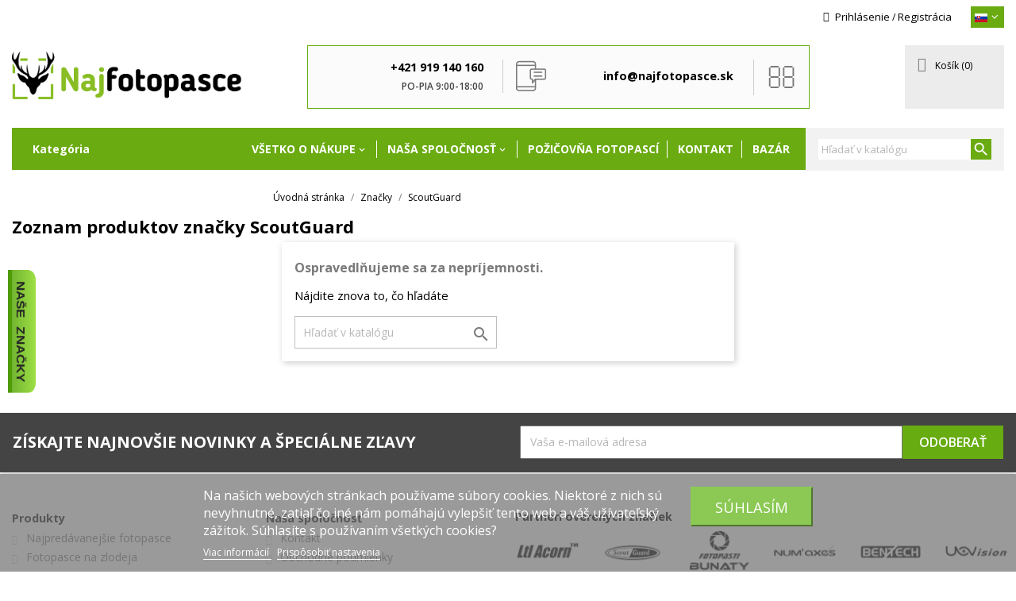

--- FILE ---
content_type: text/html; charset=utf-8
request_url: https://www.najfotopasce.sk/manufacturer/scoutguard
body_size: 16087
content:
<!doctype html>
<html lang="sk">

  <head>
    
      
  <meta charset="utf-8">


  <meta http-equiv="x-ua-compatible" content="ie=edge">



  <title>ScoutGuard - Fotopasce - na zver a ochranu majetku</title>
  <meta name="description" content="">
  <meta name="keywords" content="">
	<meta name="author" content="Fotopasce - na zver a ochranu majetku"/>
    <meta name="robots" content="index,follow"/>
      
        



  <meta name="viewport" content="width=device-width, initial-scale=1">



  <link rel="icon" type="image/vnd.microsoft.icon" href="https://www.najfotopasce.sk/img/favicon.ico?1637578400">
  <link rel="shortcut icon" type="image/x-icon" href="https://www.najfotopasce.sk/img/favicon.ico?1637578400">



    <link rel="stylesheet" href="https://www.najfotopasce.sk/themes/pp-obojky/assets/cache/theme-eb41cc133.css" type="text/css" media="all">




  

  <script type="text/javascript">
        var ETS_ABANCART_CAMPAIGNS = false;
        var ETS_ABANCART_CLOSE_TITLE = "Zavrie\u0165";
        var ETS_ABANCART_COOKIE_CAMPAIGNS = [];
        var ETS_ABANCART_COPIED_MESSAGE = "Copied";
        var ETS_ABANCART_HAS_BROWSER = false;
        var ETS_ABANCART_LINK_AJAX = "https:\/\/www.najfotopasce.sk\/module\/ets_abandonedcart\/request";
        var ETS_ABANCART_LINK_SHOPPING_CART = "https:\/\/www.najfotopasce.sk\/my-shopping-carts";
        var ETS_AC_LINK_SUBMIT_LEAD_FORM = "https:\/\/www.najfotopasce.sk\/lead\/";
        var ajax_link = "https:\/\/www.najfotopasce.sk\/module\/addiserv\/ajax";
        var btGapTag = {"tagContent":{"tracking_type":{"label":"tracking_type","value":"other"},"coupon_name":{"label":"coupon","value":"no_coupon"}},"bAddToCartTrigger":"0","btnAddToCart":".add-to-cart","elementCategoryProduct":"li.product-miniature","elementRemoveCart":"a.remove-from-cart","elementShipping":"input[type=radio]","elementPayment":".ps-shown-by-js","elementlogin":"button#submit-login","elementsignup":"div.no-account","elementWishCat":"","elementWishProd":"","gaId":"G-NNH90N8ETH","gaEnable":"1","bEnableUa":false,"sUAcode":"","ajaxUrl":"https:\/\/www.najfotopasce.sk\/module\/ganalyticspro\/ajax","token":"b780cc6363effeab55f5814764342ed1","bRefund":false,"bPartialRefund":false,"bUseConsent":"1","bConsentHtmlElement":"#lgcookieslaw_accept","iConsentConsentLvl":0};
        var dm_hash = "3GU8JRP1F";
        var dm_mode = 0;
        var lgcookieslaw_block = false;
        var lgcookieslaw_cookie_name = "__lglaw";
        var lgcookieslaw_position = "2";
        var lgcookieslaw_reload = false;
        var lgcookieslaw_session_time = "31536000";
        var pm_crosssellingoncart = false;
        var prestashop = {"cart":{"products":[],"totals":{"total":{"type":"total","label":"Celkom","amount":0,"value":"0,00\u00a0\u20ac"},"total_including_tax":{"type":"total","label":"Celkom (vr. DPH)","amount":0,"value":"0,00\u00a0\u20ac"},"total_excluding_tax":{"type":"total","label":"Celkom (bez DPH)","amount":0,"value":"0,00\u00a0\u20ac"}},"subtotals":{"products":{"type":"products","label":"Medzis\u00fa\u010det","amount":0,"value":"0,00\u00a0\u20ac"},"discounts":null,"shipping":{"type":"shipping","label":"Doru\u010denie","amount":0,"value":""},"tax":null},"products_count":0,"summary_string":"Po\u010det polo\u017eiek: 0","vouchers":{"allowed":1,"added":[]},"discounts":[],"minimalPurchase":0,"minimalPurchaseRequired":""},"currency":{"name":"Euro","iso_code":"EUR","iso_code_num":"978","sign":"\u20ac"},"customer":{"lastname":null,"firstname":null,"email":null,"birthday":null,"newsletter":null,"newsletter_date_add":null,"optin":null,"website":null,"company":null,"siret":null,"ape":null,"is_logged":false,"gender":{"type":null,"name":null},"addresses":[]},"language":{"name":"Slovak","iso_code":"sk","locale":"sk-SK","language_code":"sk-sk","is_rtl":"0","date_format_lite":"Y-m-d","date_format_full":"Y-m-d H:i:s","id":2},"page":{"title":"","canonical":null,"meta":{"title":"ScoutGuard","description":"","keywords":"","robots":"index"},"page_name":"manufacturer","body_classes":{"lang-sk":true,"lang-rtl":false,"country-SK":true,"currency-EUR":true,"layout-full-width":true,"page-manufacturer":true,"tax-display-enabled":true},"admin_notifications":[]},"shop":{"name":"Fotopasce - na zver a ochranu majetku","logo":"https:\/\/www.najfotopasce.sk\/img\/najfotopasce-logo-1637578400.jpg","stores_icon":"https:\/\/www.najfotopasce.sk\/img\/logo_stores.png","favicon":"https:\/\/www.najfotopasce.sk\/img\/favicon.ico"},"urls":{"base_url":"https:\/\/www.najfotopasce.sk\/","current_url":"https:\/\/www.najfotopasce.sk\/manufacturer\/scoutguard","shop_domain_url":"https:\/\/www.najfotopasce.sk","img_ps_url":"https:\/\/www.najfotopasce.sk\/img\/","img_cat_url":"https:\/\/www.najfotopasce.sk\/img\/c\/","img_lang_url":"https:\/\/www.najfotopasce.sk\/img\/l\/","img_prod_url":"https:\/\/www.najfotopasce.sk\/img\/p\/","img_manu_url":"https:\/\/www.najfotopasce.sk\/img\/m\/","img_sup_url":"https:\/\/www.najfotopasce.sk\/img\/su\/","img_ship_url":"https:\/\/www.najfotopasce.sk\/img\/s\/","img_store_url":"https:\/\/www.najfotopasce.sk\/img\/st\/","img_col_url":"https:\/\/www.najfotopasce.sk\/img\/co\/","img_url":"https:\/\/www.najfotopasce.sk\/themes\/pp-obojky\/assets\/img\/","css_url":"https:\/\/www.najfotopasce.sk\/themes\/pp-obojky\/assets\/css\/","js_url":"https:\/\/www.najfotopasce.sk\/themes\/pp-obojky\/assets\/js\/","pic_url":"https:\/\/www.najfotopasce.sk\/upload\/","pages":{"address":"https:\/\/www.najfotopasce.sk\/adresa","addresses":"https:\/\/www.najfotopasce.sk\/adresy","authentication":"https:\/\/www.najfotopasce.sk\/login","cart":"https:\/\/www.najfotopasce.sk\/kosik","category":"https:\/\/www.najfotopasce.sk\/index.php?controller=category","cms":"https:\/\/www.najfotopasce.sk\/index.php?controller=cms","contact":"https:\/\/www.najfotopasce.sk\/index.php?controller=contact","discount":"https:\/\/www.najfotopasce.sk\/zlava","guest_tracking":"https:\/\/www.najfotopasce.sk\/sledovanie","history":"https:\/\/www.najfotopasce.sk\/historia-objednavok","identity":"https:\/\/www.najfotopasce.sk\/identita","index":"https:\/\/www.najfotopasce.sk\/","my_account":"https:\/\/www.najfotopasce.sk\/moj-ucet","order_confirmation":"https:\/\/www.najfotopasce.sk\/potvrdenie-objednavky","order_detail":"https:\/\/www.najfotopasce.sk\/index.php?controller=order-detail","order_follow":"https:\/\/www.najfotopasce.sk\/sledovanie-objednavky","order":"https:\/\/www.najfotopasce.sk\/objednavka","order_return":"https:\/\/www.najfotopasce.sk\/index.php?controller=order-return","order_slip":"https:\/\/www.najfotopasce.sk\/chyba-objednavky","pagenotfound":"https:\/\/www.najfotopasce.sk\/index.php?controller=pagenotfound","password":"https:\/\/www.najfotopasce.sk\/zabudnute-heslo","pdf_invoice":"https:\/\/www.najfotopasce.sk\/index.php?controller=pdf-invoice","pdf_order_return":"https:\/\/www.najfotopasce.sk\/index.php?controller=pdf-order-return","pdf_order_slip":"https:\/\/www.najfotopasce.sk\/index.php?controller=pdf-order-slip","prices_drop":"https:\/\/www.najfotopasce.sk\/v-zlave","product":"https:\/\/www.najfotopasce.sk\/index.php?controller=product","search":"https:\/\/www.najfotopasce.sk\/hladat","sitemap":"https:\/\/www.najfotopasce.sk\/sitemap","stores":"https:\/\/www.najfotopasce.sk\/obchody","supplier":"https:\/\/www.najfotopasce.sk\/dodavatelia","register":"https:\/\/www.najfotopasce.sk\/login?create_account=1","order_login":"https:\/\/www.najfotopasce.sk\/objednavka?login=1"},"alternative_langs":[],"theme_assets":"\/themes\/pp-obojky\/assets\/","actions":{"logout":"https:\/\/www.najfotopasce.sk\/?mylogout=88853bd9164ff07d0dbf1371513f37e4"},"no_picture_image":{"bySize":{"small_default":{"url":"https:\/\/www.najfotopasce.sk\/img\/p\/sk-default-small_default.jpg","width":98,"height":98},"cart_default":{"url":"https:\/\/www.najfotopasce.sk\/img\/p\/sk-default-cart_default.jpg","width":125,"height":125},"home_default":{"url":"https:\/\/www.najfotopasce.sk\/img\/p\/sk-default-home_default.jpg","width":250,"height":250},"medium_default":{"url":"https:\/\/www.najfotopasce.sk\/img\/p\/sk-default-medium_default.jpg","width":452,"height":452},"large_default":{"url":"https:\/\/www.najfotopasce.sk\/img\/p\/sk-default-large_default.jpg","width":800,"height":800}},"small":{"url":"https:\/\/www.najfotopasce.sk\/img\/p\/sk-default-small_default.jpg","width":98,"height":98},"medium":{"url":"https:\/\/www.najfotopasce.sk\/img\/p\/sk-default-home_default.jpg","width":250,"height":250},"large":{"url":"https:\/\/www.najfotopasce.sk\/img\/p\/sk-default-large_default.jpg","width":800,"height":800},"legend":""}},"configuration":{"display_taxes_label":true,"display_prices_tax_incl":true,"is_catalog":false,"show_prices":true,"opt_in":{"partner":false},"quantity_discount":{"type":"price","label":"Jednotkov\u00e1 cena"},"voucher_enabled":1,"return_enabled":0},"field_required":[],"breadcrumb":{"links":[{"title":"\u00davodn\u00e1 str\u00e1nka","url":"https:\/\/www.najfotopasce.sk\/"},{"title":"Zna\u010dky","url":"https:\/\/www.najfotopasce.sk\/vyrobcovia"},{"title":"ScoutGuard","url":"https:\/\/www.najfotopasce.sk\/manufacturer\/scoutguard"}],"count":3},"link":{"protocol_link":"https:\/\/","protocol_content":"https:\/\/"},"time":1763831350,"static_token":"b780cc6363effeab55f5814764342ed1","token":"be9d1e2d9ca91611dd9455b62ccf1e47","debug":false,"modules":{"cp_hreflang":null}};
        var psemailsubscription_subscription = "https:\/\/www.najfotopasce.sk\/module\/ps_emailsubscription\/subscription";
        var psr_icon_color = "#F19D76";
      </script>


                <script type="application/ld+json">[{"@context":"http:\/\/schema.org","@type":"WebSite","name":"NajFotopasce.sk \u00ae","url":"https:\/\/www.najfotopasce.sk","potentialAction":{"@type":"SearchAction","target":"https:\/\/www.najfotopasce.sk\/hladat?controller=search&orderby=position&orderway=desc&search_query={search_term_string}","query-input":"required name=search_term_string"}},{"@context":"http:\/\/schema.org","@type":"Organization","url":"https:\/\/www.najfotopasce.sk","contactPoint":[{"@type":"ContactPoint","telephone":"+421 919 140 160","contactType":"customer service"}]}]</script>




  
<script type="text/javascript">
    const ETS_AC_TRANS = {};
    ETS_AC_TRANS.captchv2_invalid = "Please verify captcha";
</script>
<script>
window.dataLayer = window.dataLayer || [];

function gtag() {
	dataLayer.push(arguments);
}

gtag("consent", "default", {
	ad_storage: "denied",
	analytics_storage: "denied",
	ad_user_data: "denied",
	ad_personalization: "denied",
});
</script>

	<script async src="https://www.googletagmanager.com/gtag/js?id=G-NNH90N8ETH"></script>
<script type="text/javascript">
    
        var hi_adb_front_controller_url = 'https://www.najfotopasce.sk/module/hiaddtocartbutton/ajax';
    
</script><script type="text/javascript">
	    window.dataLayer = window.dataLayer || [];
	    <!-- Google Tag Manager -->
    
    (function(w,d,s,l,i){w[l]=w[l]||[];w[l].push({'gtm.start':
            new Date().getTime(),event:'gtm.js'});var f=d.getElementsByTagName(s)[0],
        j=d.createElement(s),dl=l!='dataLayer'?'&l='+l:'';j.async=true;j.src=
        '//www.googletagmanager.com/gtm.js?id='+i+dl;f.parentNode.insertBefore(j,f);
    })(window,document,'script','dataLayer','GTM-NWFBKWK');
    <!-- End Google Tag Manager -->
</script>
<?php
/**
 * NOTICE OF LICENSE
 *
 * Smartsupp live chat - official plugin. Smartsupp is free live chat with visitor recording. 
 * The plugin enables you to create a free account or sign in with existing one. Pre-integrated 
 * customer info with WooCommerce (you will see names and emails of signed in webshop visitors).
 * Optional API for advanced chat box modifications.
 *
 * You must not modify, adapt or create derivative works of this source code
 *
 *  @author    Smartsupp
 *  @copyright 2021 Smartsupp.com
 *  @license   GPL-2.0+
**/ 
?>

<script type="text/javascript">
            var _smartsupp = _smartsupp || {};
            _smartsupp.key = '4f748bca8df395cfdc3d2cb0a7805460ac9511e4';
_smartsupp.cookieDomain = '.www.najfotopasce.sk';
_smartsupp.sitePlatform = 'Prestashop 1.7.7.8';
window.smartsupp||(function(d) {
                var s,c,o=smartsupp=function(){ o._.push(arguments)};o._=[];
                s=d.getElementsByTagName('script')[0];c=d.createElement('script');
                c.type='text/javascript';c.charset='utf-8';c.async=true;
                c.src='//www.smartsuppchat.com/loader.js';s.parentNode.insertBefore(c,s);
            })(document);
            </script><script type="text/javascript"></script>




<!-- misc CODE start -->
<!-- misc CODE konec-->    
  </head>

  <body id="manufacturer" class="lang-sk country-sk currency-eur layout-full-width page-manufacturer tax-display-enabled">
    

    
      <!-- Google Tag Manager -->
<noscript><iframe src="//www.googletagmanager.com/ns.html?id=GTM-NWFBKWK"
				  height="0" width="0" style="display:none;visibility:hidden"></iframe></noscript>
<!-- End Google Tag Manager -->

    

    <main>
      
              

      <header id="header">
        
          
  <div class="header-banner">
    
  </div>



  <nav class="header-nav">
    <div class="container">
      <div class="row">
        <div class="hidden-sm-down">
          <div class="col-md-5 col-xs-12">
            
          </div>
          <div class="col-md-7 right-nav">
              <div id="_desktop_user_info">
  <div class="user-info">
          <a
        href="https://www.najfotopasce.sk/moj-ucet"
        title="Prihlásiť sa do Vášho zákazníckeho účtu"
        rel="nofollow"
      >
                <i class="fa fa-user-o"></i>
        <span class="hidden-sm-down">Prihlásenie</span>
      </a>
      <span class="hidden-sm-down"> / </span>
        <a href="https://www.najfotopasce.sk/login?create_account=1">
          <span class="hidden-sm-down">Registrácia</span>
        </a>
      </div>
</div>
<div id="_desktop_language_selector">
    <div class="language-selector dropdown js-dropdown">
      <button data-toggle="dropdown" class="hidden-sm-down btn-unstyle" aria-haspopup="true" aria-expanded="false" aria-label="{}">
<span class="expand-more">
<img src="https://www.najfotopasce.sk/themes/pp-obojky/assets/img/sk.png" alt="SK" width="16" height="11">
</span> 
</button>

<ul class="dropdown-menu" aria-labelledby="language-selector-label" style="display: none;">

<li class="current">
<a href="https://www.najfotopasce.sk/" class="dropdown-item"><img src="https://www.najfotopasce.sk/themes/pp-obojky/assets/img/sk.png" alt="SK" width="16" height="11">SK</a>
</li>
<li class="current">
<a href="https://www.nejfotopasti.cz/" class="dropdown-item"><img src="https://www.najfotopasce.sk/themes/pp-obojky/assets/img/cz.png" alt="CZ" width="16" height="11">CZ</a>
</li>
<li class="current">
<a href="https://www.najfotopulapki.pl/" class="dropdown-item"><img src="https://www.najfotopasce.sk/themes/pp-obojky/assets/img/pl.png" alt="PL" width="16" height="11">PL</a>
</li>
<li class="current">
<a href="https://www.legvadkamerak.hu/" class="dropdown-item"><img src="https://www.najfotopasce.sk/themes/pp-obojky/assets/img/hu.png" alt="HU" width="16" height="11">HU</a>
</li>
<li class="current">
<a href="https://www.camera-vanatoare.ro/" class="dropdown-item"><img src="https://www.najfotopasce.sk/themes/pp-obojky/assets/img/ro.png" alt="RO" width="16" height="11">RO</a>
</li>
<li class="current">
<a href="https://www.topwildkameras.eu/" class="dropdown-item"><img src="https://www.najfotopasce.sk/themes/pp-obojky/assets/img/de.png" alt="DE" width="16" height="11">DE</a>
</li>
<li class="current">
<a href="https://www.lovska-kamera.si/" class="dropdown-item"><img src="https://www.najfotopasce.sk/themes/pp-obojky/assets/img/si.png" alt="SI" width="16" height="11">SI</a>
</li>
<li class="current">
<a href="https://www.lovacka-kamera.hr/" class="dropdown-item"><img src="https://www.najfotopasce.sk/themes/pp-obojky/assets/img/hr.png" alt="HR" width="16" height="11">HR</a>
</li>

</ul>
    </div>
</div>
          </div>
        </div>
        <div class="hidden-md-up text-sm-center mobile">
            <!-- uprava schováno -->
         
          <div class="float-xs-right" id="_mobile_cart"></div>
          <div class="float-xs-right" id="_mobile_user_info"></div>
          <div class="top-logo" id="_mobile_logo"></div>
          <div class="clearfix"></div>
        </div>
      </div>
    </div>
  </nav>



  <div class="header-top">
    <div class="container">
       <div class="row">
        <div class="col-md-3 hidden-sm-down" id="_desktop_logo">
                            <a href="https://www.najfotopasce.sk/">
                  <img class="logo img-responsive" src="https://www.najfotopasce.sk/img/najfotopasce-logo-1637578400.jpg" alt="Fotopasce - na zver a ochranu majetku">
                </a>
                    </div>
        <div class="col-md-9 position-static">
          <div  class="col-md-10"  id="topCintBl" ><!--googleoff: all-->
<div id="block_contact_infosh">
<ul class="col-xs-12 col-sm-5 col-md-5">
<li><a href="tel:+421 919 140 160">+421 919 140 160</a></li>
<li>PO-PIA 9:00-18:00</li>
</ul>
<ul class="col-xs-12 col-sm-7 col-md-7">
<li style="margin-top: 11px;">info@najfotopasce.sk</li>
<li>PO-PIA 9:00-18:00</li>
</ul>
<div class="clearfix"></div>
</div>
<!--googleon: all--></div><div class="col-md-2" id="_desktop_cart">
  <div class="blockcart cart-preview inactive" data-refresh-url="//www.najfotopasce.sk/module/ps_shoppingcart/ajax">
    <div class="header">
                      <i class="fa fa-shopping-basket"></i>
        <span class="hidden-sm-down" title="Pokračovať do pokladne">Košík</span>
        <span class="cart-products-count">(0)</span>
          </div>
  </div>
</div>
<div class="htmlAnywhere">
	
		<div class="hlavniwidget"><input type="checkbox" name="toggle" id="toggle" /> <label for="toggle"></label>
<div class="message"><img src="https://www.najfotopasce.sk/img/cms/loga-3.jpg" width="140" height="546" /></div>
<input type="checkbox" name="togglen" id="togglen" /> <label for="togglen"></label></div> 

	</div>

          <div class="clearfix"></div>
        </div>
        <div class="col-md-12 mobile-custom">
             <!-- uprava menu -->
          <div class="float-xs-left hidden-md-up" id="menu-icon">
              <i class="material-icons">&#xE5D2;</i> <span> MENU </span> 
          </div>
          

<div class="menu js-top-menu position-static hidden-sm-down" id="_desktop_top_menu">
    
          <ul class="top-menu" id="top-menu" data-depth="0">
                    <li class="category" id="category-2">
                          <a
                class="dropdown-item"
                href="https://www.najfotopasce.sk/" data-depth="0"
                              >
                                                                      <span class="float-xs-right hidden-md-up">
                    <span data-target="#top_sub_menu_73950" data-toggle="collapse" class="navbar-toggler collapse-icons">
                      <i class="material-icons add">&#xE313;</i>
                      <i class="material-icons remove">&#xE316;</i>
                    </span>
                  </span>
                                Kategória
              </a>
                            <div  class="popover sub-menu js-sub-menu collapse" id="top_sub_menu_73950">
                
          <ul class="top-menu"  data-depth="1">
                    <li class="category" id="category-23">
                          <a
                class="dropdown-item dropdown-submenu"
                href="https://www.najfotopasce.sk/najpredavanejsie-fotopasce" data-depth="1"
                              >
                                Najpredávanejšie fotopasce
              </a>
                          </li>
                    <li class="category" id="category-24">
                          <a
                class="dropdown-item dropdown-submenu"
                href="https://www.najfotopasce.sk/fotopasce-na-zlodeja" data-depth="1"
                              >
                                Fotopasce na zlodeja
              </a>
                          </li>
                    <li class="category" id="category-25">
                          <a
                class="dropdown-item dropdown-submenu"
                href="https://www.najfotopasce.sk/fotopasce-na-zver" data-depth="1"
                              >
                                Fotopasce na zver
              </a>
                          </li>
                    <li class="category" id="category-26">
                          <a
                class="dropdown-item dropdown-submenu"
                href="https://www.najfotopasce.sk/fotopasce-podla-znacky" data-depth="1"
                              >
                                                                      <span class="float-xs-right hidden-md-up">
                    <span data-target="#top_sub_menu_22260" data-toggle="collapse" class="navbar-toggler collapse-icons">
                      <i class="material-icons add">&#xE313;</i>
                      <i class="material-icons remove">&#xE316;</i>
                    </span>
                  </span>
                                Fotopasce podľa značky
              </a>
                            <div  class="collapse" id="top_sub_menu_22260">
                
          <ul class="top-menu"  data-depth="2">
                    <li class="category" id="category-174">
                          <a
                class="dropdown-item"
                href="https://www.najfotopasce.sk/ltl-acorn" data-depth="2"
                              >
                                Ltl Acorn
              </a>
                          </li>
                    <li class="category" id="category-175">
                          <a
                class="dropdown-item"
                href="https://www.najfotopasce.sk/scoutguard" data-depth="2"
                              >
                                Scoutguard
              </a>
                          </li>
                    <li class="category" id="category-176">
                          <a
                class="dropdown-item"
                href="https://www.najfotopasce.sk/bunaty" data-depth="2"
                              >
                                Bunaty
              </a>
                          </li>
                    <li class="category" id="category-177">
                          <a
                class="dropdown-item"
                href="https://www.najfotopasce.sk/num-axes" data-depth="2"
                              >
                                Num&#039;axes
              </a>
                          </li>
                    <li class="category" id="category-178">
                          <a
                class="dropdown-item"
                href="https://www.najfotopasce.sk/keepguard" data-depth="2"
                              >
                                Keepguard
              </a>
                          </li>
                    <li class="category" id="category-179">
                          <a
                class="dropdown-item"
                href="https://www.najfotopasce.sk/forestcam" data-depth="2"
                              >
                                Forestcam
              </a>
                          </li>
                    <li class="category" id="category-180">
                          <a
                class="dropdown-item"
                href="https://www.najfotopasce.sk/bentech" data-depth="2"
                              >
                                Bentech
              </a>
                          </li>
                    <li class="category" id="category-188">
                          <a
                class="dropdown-item"
                href="https://www.najfotopasce.sk/uovision" data-depth="2"
                              >
                                UOvision
              </a>
                          </li>
                    <li class="category" id="category-193">
                          <a
                class="dropdown-item"
                href="https://www.najfotopasce.sk/foxcam" data-depth="2"
                              >
                                FOXcam
              </a>
                          </li>
              </ul>
    
              </div>
                          </li>
                    <li class="category" id="category-28">
                          <a
                class="dropdown-item dropdown-submenu"
                href="https://www.najfotopasce.sk/fotopasce-podla-vlastnosti" data-depth="1"
                              >
                                                                      <span class="float-xs-right hidden-md-up">
                    <span data-target="#top_sub_menu_98235" data-toggle="collapse" class="navbar-toggler collapse-icons">
                      <i class="material-icons add">&#xE313;</i>
                      <i class="material-icons remove">&#xE316;</i>
                    </span>
                  </span>
                                Fotopasce podľa vlastností
              </a>
                            <div  class="collapse" id="top_sub_menu_98235">
                
          <ul class="top-menu"  data-depth="2">
                    <li class="category" id="category-170">
                          <a
                class="dropdown-item"
                href="https://www.najfotopasce.sk/s-gsm-modulom" data-depth="2"
                              >
                                S GSM modulom
              </a>
                          </li>
                    <li class="category" id="category-171">
                          <a
                class="dropdown-item"
                href="https://www.najfotopasce.sk/bez-gsm-modulu" data-depth="2"
                              >
                                Bez GSM modulu
              </a>
                          </li>
                    <li class="category" id="category-172">
                          <a
                class="dropdown-item"
                href="https://www.najfotopasce.sk/miniaturne-fotopasce" data-depth="2"
                              >
                                Miniatúrne fotopasce
              </a>
                          </li>
                    <li class="category" id="category-173">
                          <a
                class="dropdown-item"
                href="https://www.najfotopasce.sk/s-wifi-modulom" data-depth="2"
                              >
                                S Wifi modulom
              </a>
                          </li>
              </ul>
    
              </div>
                          </li>
                    <li class="category" id="category-35">
                          <a
                class="dropdown-item dropdown-submenu"
                href="https://www.najfotopasce.sk/makety-fotopasci" data-depth="1"
                              >
                                Makety fotopascí
              </a>
                          </li>
                    <li class="category" id="category-138">
                          <a
                class="dropdown-item dropdown-submenu"
                href="https://www.najfotopasce.sk/prislusenstvo" data-depth="1"
                              >
                                                                      <span class="float-xs-right hidden-md-up">
                    <span data-target="#top_sub_menu_71225" data-toggle="collapse" class="navbar-toggler collapse-icons">
                      <i class="material-icons add">&#xE313;</i>
                      <i class="material-icons remove">&#xE316;</i>
                    </span>
                  </span>
                                Príslušenstvo
              </a>
                            <div  class="collapse" id="top_sub_menu_71225">
                
          <ul class="top-menu"  data-depth="2">
                    <li class="category" id="category-181">
                          <a
                class="dropdown-item"
                href="https://www.najfotopasce.sk/kovove-boxy" data-depth="2"
                              >
                                Kovové boxy
              </a>
                          </li>
                    <li class="category" id="category-182">
                          <a
                class="dropdown-item"
                href="https://www.najfotopasce.sk/baterie" data-depth="2"
                              >
                                Batérie
              </a>
                          </li>
                    <li class="category" id="category-183">
                          <a
                class="dropdown-item"
                href="https://www.najfotopasce.sk/pametove-karty" data-depth="2"
                              >
                                Pamäťové karty
              </a>
                          </li>
                    <li class="category" id="category-184">
                          <a
                class="dropdown-item"
                href="https://www.najfotopasce.sk/sim-karty" data-depth="2"
                              >
                                SIM karty
              </a>
                          </li>
                    <li class="category" id="category-185">
                          <a
                class="dropdown-item"
                href="https://www.najfotopasce.sk/zamky" data-depth="2"
                              >
                                Zámky
              </a>
                          </li>
                    <li class="category" id="category-186">
                          <a
                class="dropdown-item"
                href="https://www.najfotopasce.sk/uchyty" data-depth="2"
                              >
                                Úchyty
              </a>
                          </li>
                    <li class="category" id="category-187">
                          <a
                class="dropdown-item"
                href="https://www.najfotopasce.sk/solarne-nabijacky" data-depth="2"
                              >
                                Solárne nabíjačky
              </a>
                          </li>
                    <li class="category" id="category-194">
                          <a
                class="dropdown-item"
                href="https://www.najfotopasce.sk/anteny" data-depth="2"
                              >
                                Antény
              </a>
                          </li>
              </ul>
    
              </div>
                          </li>
                    <li class="category" id="category-139">
                          <a
                class="dropdown-item dropdown-submenu"
                href="https://www.najfotopasce.sk/bazar" data-depth="1"
                              >
                                Bazár
              </a>
                          </li>
                    <li class="category" id="category-198">
                          <a
                class="dropdown-item dropdown-submenu"
                href="https://www.najfotopasce.sk/dalekohlady-a-nocne-videnie" data-depth="1"
                              >
                                Ďalekohľady a nočné videnie
              </a>
                          </li>
                    <li class="category" id="category-189">
                          <a
                class="dropdown-item dropdown-submenu"
                href="https://www.najfotopasce.sk/vycvik-psov" data-depth="1"
                              >
                                                                      <span class="float-xs-right hidden-md-up">
                    <span data-target="#top_sub_menu_90777" data-toggle="collapse" class="navbar-toggler collapse-icons">
                      <i class="material-icons add">&#xE313;</i>
                      <i class="material-icons remove">&#xE316;</i>
                    </span>
                  </span>
                                Výcvik psov
              </a>
                            <div  class="collapse" id="top_sub_menu_90777">
                
          <ul class="top-menu"  data-depth="2">
                    <li class="category" id="category-190">
                          <a
                class="dropdown-item"
                href="https://www.najfotopasce.sk/elektronicke-obojky" data-depth="2"
                              >
                                Elektronické obojky
              </a>
                          </li>
                    <li class="category" id="category-191">
                          <a
                class="dropdown-item"
                href="https://www.najfotopasce.sk/protistekaci-obojky" data-depth="2"
                              >
                                Protištěkací obojky
              </a>
                          </li>
                    <li class="category" id="category-192">
                          <a
                class="dropdown-item"
                href="https://www.najfotopasce.sk/elektronicke-ohradniky" data-depth="2"
                              >
                                Elektronické ohradníky
              </a>
                          </li>
              </ul>
    
              </div>
                          </li>
              </ul>
    
              </div>
                          </li>
                    <li class="cms-category" id="cms-category-4">
                          <a
                class="dropdown-item"
                href="https://www.najfotopasce.sk/content/category/vsetko-o-nakupe" data-depth="0"
                              >
                                                                      <span class="float-xs-right hidden-md-up">
                    <span data-target="#top_sub_menu_85724" data-toggle="collapse" class="navbar-toggler collapse-icons">
                      <i class="material-icons add">&#xE313;</i>
                      <i class="material-icons remove">&#xE316;</i>
                    </span>
                  </span>
                                Všetko o nákupe
              </a>
                            <div  class="popover sub-menu js-sub-menu collapse" id="top_sub_menu_85724">
                
          <ul class="top-menu"  data-depth="1">
                    <li class="cms-page" id="cms-page-7">
                          <a
                class="dropdown-item dropdown-submenu"
                href="https://www.najfotopasce.sk/info/doprava-a-platba" data-depth="1"
                              >
                                Doprava a platba
              </a>
                          </li>
                    <li class="cms-page" id="cms-page-3">
                          <a
                class="dropdown-item dropdown-submenu"
                href="https://www.najfotopasce.sk/info/obchodne-podmienky" data-depth="1"
                              >
                                Obchodné podmienky
              </a>
                          </li>
                    <li class="cms-page" id="cms-page-8">
                          <a
                class="dropdown-item dropdown-submenu"
                href="https://www.najfotopasce.sk/info/caste-otazky" data-depth="1"
                              >
                                Časté otázky
              </a>
                          </li>
              </ul>
    
              </div>
                          </li>
                    <li class="cms-category" id="cms-category-5">
                          <a
                class="dropdown-item"
                href="https://www.najfotopasce.sk/content/category/nasa-spolocnost" data-depth="0"
                              >
                                                                      <span class="float-xs-right hidden-md-up">
                    <span data-target="#top_sub_menu_74393" data-toggle="collapse" class="navbar-toggler collapse-icons">
                      <i class="material-icons add">&#xE313;</i>
                      <i class="material-icons remove">&#xE316;</i>
                    </span>
                  </span>
                                Naša spoločnosť
              </a>
                            <div  class="popover sub-menu js-sub-menu collapse" id="top_sub_menu_74393">
                
          <ul class="top-menu"  data-depth="1">
                    <li class="cms-page" id="cms-page-4">
                          <a
                class="dropdown-item dropdown-submenu"
                href="https://www.najfotopasce.sk/info/o-nas" data-depth="1"
                              >
                                O nás
              </a>
                          </li>
                    <li class="cms-page" id="cms-page-19">
                          <a
                class="dropdown-item dropdown-submenu"
                href="https://www.najfotopasce.sk/info/nas-tim" data-depth="1"
                              >
                                Náš tím
              </a>
                          </li>
              </ul>
    
              </div>
                          </li>
                    <li class="cms-page" id="cms-page-17">
                          <a
                class="dropdown-item"
                href="https://www.najfotopasce.sk/info/pozicovna-fotopasci" data-depth="0"
                              >
                                Požičovňa fotopascí
              </a>
                          </li>
                    <li class="cms-page" id="cms-page-2">
                          <a
                class="dropdown-item"
                href="https://www.najfotopasce.sk/info/kontakt" data-depth="0"
                              >
                                Kontakt
              </a>
                          </li>
                    <li class="category" id="category-139">
                          <a
                class="dropdown-item"
                href="https://www.najfotopasce.sk/bazar" data-depth="0"
                              >
                                Bazár
              </a>
                          </li>
              </ul>
    
    <div class="clearfix"></div>
</div>
<!-- Block search module TOP -->
<div id="search_widget" class="search-widget" data-search-controller-url="//www.najfotopasce.sk/hladat">
	<form method="get" action="//www.najfotopasce.sk/hladat">
		<input type="hidden" name="controller" value="search">
		<input type="text" name="s" value="" placeholder="Hľadať v katalógu" aria-label="Vyhľadávanie">
		<button type="submit">
			<i class="material-icons search">&#xE8B6;</i>
      <span class="hidden-xl-down">Vyhľadávanie</span>
		</button>
	</form>
</div>
<!-- /Block search module TOP -->

          <div class="clearfix"></div>
        </div>
      </div>
      <div id="mobile_top_menu_wrapper" class="row hidden-md-up" style="display:none;">
        <div class="js-top-menu mobile" id="_mobile_top_menu"></div>
        <div class="js-top-menu-bottom">
          <div id="_mobile_currency_selector"></div>
                    <div id="_mobile_contact_link"></div>
        </div>
      </div>
    </div>
  </div>
  

        
      </header>

      
        
<aside id="notifications">
  <div class="container">
    
    
    
      </div>
</aside>
      

      <section id="wrapper">
        
        <div class="container">
          
            <nav data-depth="3" class="breadcrumb hidden-sm-down">
  <ol itemscope itemtype="http://schema.org/BreadcrumbList">
    
              
          <li itemprop="itemListElement" itemscope itemtype="https://schema.org/ListItem">
                          <a itemprop="item" href="https://www.najfotopasce.sk/"><span itemprop="name">Úvodná stránka</span></a>
                        <meta itemprop="position" content="1">
          </li>
        
              
          <li itemprop="itemListElement" itemscope itemtype="https://schema.org/ListItem">
                          <a itemprop="item" href="https://www.najfotopasce.sk/vyrobcovia"><span itemprop="name">Značky</span></a>
                        <meta itemprop="position" content="2">
          </li>
        
              
          <li itemprop="itemListElement" itemscope itemtype="https://schema.org/ListItem">
                          <span itemprop="name">ScoutGuard</span>
                        <meta itemprop="position" content="3">
          </li>
        
          
  </ol>
</nav>
          

          

          
  <div id="content-wrapper">
    
    
  <section id="main">

    
  <h1>Zoznam produktov značky ScoutGuard</h1>
  <div id="manufacturer-short_description"></div>
  <div id="manufacturer-description"></div>


    <section id="products">
              <div id="js-product-list-top"></div>

        <div id="js-product-list">
          <section id="content" class="page-content page-not-found">
  

    <h4>Ospravedlňujeme sa za nepríjemnosti.</h4>
    <p>Nájdite znova to, čo hľadáte</p>

    
      <!-- Block search module TOP -->
<div id="search_widget" class="search-widget" data-search-controller-url="//www.najfotopasce.sk/hladat">
	<form method="get" action="//www.najfotopasce.sk/hladat">
		<input type="hidden" name="controller" value="search">
		<input type="text" name="s" value="" placeholder="Hľadať v katalógu" aria-label="Vyhľadávanie">
		<button type="submit">
			<i class="material-icons search">&#xE8B6;</i>
      <span class="hidden-xl-down">Vyhľadávanie</span>
		</button>
	</form>
</div>
<!-- /Block search module TOP -->

    

    
      
    

  
</section>
        </div>

        <div id="js-product-list-bottom"></div>
          </section>

    

  </section>

    
  </div>


          
        </div>
        
      </section>

      <footer id="footer">
        
          
 <style>
#block_contact_infos h4, #block_various_links_footer h4, #footer #logaHome h4 {
    color: #000 !important;
    background: none !important;
    display: block !important;
    /* font-size: 1rem !important; */
    /* font-weight: bold !important; */
    text-transform: inherit;
    margin-bottom: 1 rem !important;
    padding: 0 !important;
    font-family: 'Open Sans', sans-serif;
    font-size: 0.9rem;
    font-weight: bold;
}

#logaHome {
    margin: -19
px
;
    padding: 1
rem
 0;
}

@media (max-width: 767px){

  #block_contact_infos h4, #block_various_links_footer h4, #footer #logaHome h4 {
    color: #000 !important;
    background: none !important;
    display: block !important;
    /* font-size: 1rem !important; */
    /* font-weight: bold !important; */
    text-transform: inherit;
    margin-bottom: 1 rem !important;
    padding: 5
px
 !important;
    font-family: 'Open Sans', sans-serif;
    font-size: 0.9rem;
    font-weight: bold;
    /* margin-left: 8
px
; */
    text-align: left;
}



}
</style>
<div class="container">
  <div class="row">
    
      <div class="block_newsletter col-lg-8 col-md-12 col-sm-12">
  <div class="row">
    <p id="block-newsletter-label" class="h2 col-md-6 col-xs-12">Získajte najnovšie novinky a špeciálne zľavy</p>
    <div class="col-md-6 col-xs-12">
      <form action="https://www.najfotopasce.sk/#footer" method="post">
        <div class="row">
          <div class="col-xs-12">
            <input
              class="btn btn-primary float-xs-right hidden-xs-down"
              name="submitNewsletter"
              type="submit"
              value="Odoberať"
            >
            <input
              class="btn btn-primary float-xs-right hidden-sm-up"
              name="submitNewsletter"
              type="submit"
              value="OK"
            >
            <div class="input-wrapper">
              <input
                name="email"
                type="email"
                value=""
                placeholder="Vaša e-mailová adresa"
                aria-labelledby="block-newsletter-label"
              >
            </div>
            <input type="hidden" name="action" value="0">
            <div class="clearfix"></div>
          </div>
          <div class="col-xs-12">
                                                          
                        </div>
        </div>
      </form>
    </div>
  </div>
</div>

    
  </div>
</div>
<div class="footer-container">
  <div class="container">
    <div class="row">
      
        <div class="col-md-6 links">
  <div class="row">
      <div class="col-md-6 wrapper">
      <p class="h3 hidden-sm-down">Produkty</p>
            <div class="title clearfix hidden-md-up" data-target="#footer_sub_menu_50373" data-toggle="collapse">
        <span class="h3">Produkty</span>
        <span class="float-xs-right">
          <span class="navbar-toggler collapse-icons">
            <i class="material-icons add">&#xE313;</i>
            <i class="material-icons remove">&#xE316;</i>
          </span>
        </span>
      </div>
      <ul id="footer_sub_menu_50373" class="collapse">
                  <li>
            <a
                id="link-category-24-1"
                class="category-link"
                href="https://www.najfotopasce.sk/fotopasce-na-zlodeja"
                title="Stal sa váš obchod obeťou zlodejov? Potrebujete ochrániť svoj majetok? Chcete mať istotu, že sa k vášmu majetku nikto nedostane a mať o všetkom prehľad vo dne aj v noci? V takom prípade je na mieste zaobstarať si fotopascu.
Fotopasce proti zlodejom sa vyznačujú predovšetkým neviditeľným prisvietením s vlnovou dĺžkou 940 nm, ktorý ľudské oko nie je schopné zachytiť a zlodej tak nemá šancu zariadení nájsť a zničiť - fotopasca nie je vidieť ani pri priamom pohľade alebo v úplnej tme. Niektoré fotopasce disponujú tiež neviditeľným bleskom, ktorý zvyšuje kvalitu vyhotovených fotografií. Samozrejmosťou je ich bezhlučnosť.
Fotopasce pre ochranu vášho majetku môžete nájsť s GSM - fotografie sa vám budú môcť okamžite posielať prostredníctvom MMS do vášho mobilného telefónu alebo emailu, a navyše sa ukladajú na SD kartu v samotnej fotopasce. Potrebujete k tomu iba SIM kartu s dátovým pripojením, ktorú budete môcť dobíjať. Táto možnosť síce stojí peniaze navyše, z dlhodobého hľadiska sa to však rozhodne oplatí, nehľadiac na to, že máte svoj obchod či majetok neustále pod dozorom. Bez GSM máte stále k dispozícii ukladanie na SD kartu. Najlepšie fotopasce majú možnosť Wi-fi siete.

Čo vás ďalej môže u fotopascí zaujímať, je rýchlosť snímania obrazu a pohybové čidlá. Pri výbere dajte pozor: výrobcovia fotopascí sa radi predháňajú v najvyššej rýchlosti snímania, u dobré fotopasce vám ale stačí od 0,5 do 1 sekundy. Najdôležitejšie je, aby fotopasca dokázala zachytiť narušiteľa kvalitne, najlepšie v stredu fotografie. Naproti tomu pohybové čidlá sú u všetkých výrobcov v podstate rovnaká, takmer sa nemôžete pomýliť. Len sa nenechajte oklamať: štandardná dosah je  12 - 16 m . Existujú aj zariadenia s dosahom až 25 m, avšak pozorovaný objekt je na fotografiách zvyčajne zle rozoznateľný. 
Fotopasce na zlodeja využívajú nielen súkromné osoby a podnikatelia, ale aj mnoho miest, obcí, aj Polícia ČR. Je rozhodne dobré dať si pri výbere pozor na veľkosť fotopasce a využívať overené dodávateľov, ktorí vám v prípade potreby môžu poskytnúť potrebný servis.

"
                            >
              Fotopasce na zlodeja
            </a>
          </li>
                  <li>
            <a
                id="link-category-25-1"
                class="category-link"
                href="https://www.najfotopasce.sk/fotopasce-na-zver"
                title="Či už ste skúsený poľovník mapujúci výskyt zveri v prírode, alebo vášnivý milovník prírody, ktorý chce získať tie najkvalitnejšie zábery zveri vo dne aj v noci, existuje veľa druhov a typov fotopascí, ktoré vám s tým pomôžu.
Fotopasce majú široké pole využité naprieč poľovníctvom. Môžete s nimi pozorovať výskyt zveri aj vtáctva, pohyb šeliem, získať informácie o aktuálnom deji vo vami vybranej lesné oblasti, alebo pomocou nich chytiť pytliaka. Ideálna výška pre bezpečné pozorovanie je 1,8 - 2,5 m, fotopasca by mala danú oblasť pozorovať zo šikmého uhla. Tak docielite najlepšej kvality obstarávaných fotografií a videozáznamu.
Pri pozorovaní zveri a prírodných oblastí, je dobré sa zamyslieť aj nad pozorovacím uhlom fotopasce. Najkvalitnejšie fotografie na vzdialenosť  do 15 m zadovážite s uhlom 45°. Veľmi podobne sú na tom aj uhly 50° - 60°, po nich ale kvalita prudko klesá. Široký pozorovací uhol okolo 80° sa hodí ideálne na krátku vzdialenosť  do 2 m. Ak však chcete pozorovať väčšiu plochu, ukáže sa jeho slabina: na väčšie vzdialenosti sú zachytené objekty takmer nerozoznateľné a splývajú.

Dnešná fotopasce už štandardne disponujú prisvietením s vlnovou dĺžkou 940 nm, ktorý je pre ľudské i zvieracie oko nezachytané. Ak ale chcete získať kvalitnejšie zábery, k dispozícii sú zariadenia s osvitom s dĺžkou 850 nm. Fotopasce s touto vlnovou dĺžkou poskytnú lepšie snímky, môžu ale zver stresovať a ľudské oko je schopné osvit zaznamenať. Pri výbere si dajte pozor tiež na rýchlosť spúšte a pohybové čidlá. Pre pozorovanie zveri sa odporúča skôr väčšiu rýchlosť spúšte, s dlhšou dobou je lepšie spojiť väčší pozorovací uhol. Obvyklý dosah pohybových snímačov je naproti tomu u väčšiny fotopascí obdobný, pohybuje sa v rozmedzí 10 - 15 m. Dlhšie dosah je spojený s horšou rozpoznávaním zveri a osôb na zhotovených fotografiách.
Rovnako ako u fotopascí určených pre ochranu majetku, aj zariadenie na pozorovanie zveri majú možnosť GSM - fotografie sa vám tak uloží na SD kartu a zároveň je obdržíte v MMS či na váš email. Túto funkciu ocenia predovšetkým poľovníci, ktorí chcú mať dokonalý prehľad o priebežnom pohybu v danej oblasti, či už sa jedná o zver či nepozvaných hostí a pytliakmi. Bez GSM sa fotografie a videozáznamy ukladajú len na SD kartu.
Pri konečnom výbere odporúčame využiť sortimentu overených dodávateľov, ktorí vám môžu v prípade nutnosti poskytnúť potrebný servis.

"
                            >
              Fotopasce na zver
            </a>
          </li>
                  <li>
            <a
                id="link-category-28-1"
                class="category-link"
                href="https://www.najfotopasce.sk/fotopasce-podla-vlastnosti"
                title="Vlastnosti jednotlivých fotopasce sú to najdôležitejšie, čím by ste sa mali pri ich výbere zaoberať. V niektorých parametroch sa od seba jednotlivé zariadenia výrazne líši, v iných sú si veľmi podobné. Veľa značiek má ohľadom vlastností svoje špecifiká.
Základnou vlastnosťou fotopasce je prítomnosť prísvitu. Väčšina fotopascí disponuje prisvietením s vlnovou dĺžkou 940 nm, ktorý nie je ľudským ani zvieracím okom viditeľný, je teda najvhodnejšie voľbou, ak chcete svoju fotopascu udržať skrytú. Druhou možnosťou je osvit s dĺžkou 850 nm, ktorý preferujú predovšetkým poľovníci a milovníci prírody, ktorí túžia po kvalitnejších záberoch. Tento osvit je pre človeka i zver viditeľný a môže zver stresovať. Ďalšou funkciou niektorých fotopascí, je neviditeľný blesk, ktorý môže tiež zvýšiť kvalitu vyhotovených fotografií, bez toho aby narušiteľa akokoľvek upozornil. Rozdielom je tiež  dosah : osvit 850 nm je účinný do vzdialenosti až 20 m, prísvit 940 nm je ideálny na kratšie vzdialenosti, maximálne 12 m.

Najväčším rozdielom u fotopascí býva prítomnosť GSM modulu, ktorý poskytuje možnosť nechať si zasielať fotografie priamo do mobilného telefónu prostredníctvom MMS alebo na email. Zábery sa zároveň ukladajú na SD kartu. Táto funkcia sa hodí, ak chcete mať strážený priestor neustále pod dohľadom. Bez GSM sa fotografie a videozábery ukladajú len na SD kartu. Nezabudnite, že ku GSM modulu potrebujete SIM kartu s možnosťou dátového prenosu.
Ďalšími parametrami, ktorými sa od seba fotopasce odlišujú, sú pohybové čidlá a snímanie obrazu. Snímanie obrazu je vlastnosťou, v ktorej s výrobcami často predbiehajú a snažia sa o čo najkratšiu dobu, pre bežné použitie kvalitnej fotopasce vám však postačí rozmedzí 0,5 - 1 sekunda. Štandardné dosah pohybových čidiel sa pohybuje v rozmedzí 10 - 16 m, záleží od typu a výrobcu. Objavujú sa aj zariadenie s dosahom až 25 m, ale v takom prípade je pozorovaný objekt na záberoch veľmi zle rozoznateľný.
Zvlášť u vonkajších fotopascí je ďalším parametrom pozorovací uhol. Štandardné pozorovací uhol je 45°, zachytíte s ním všetko potrebné na bežné vzdialenosti. Existujú fotopasce sa širokým pozorovacím uhlom  dosahujúcim 80° - 100°. Tieto fotopasce síce obsiahnu ďaleko väčšiu plochu, avšak za cenu výrazného skreslenia obrazu. Ostré zábery poskytujú do vzdialenosti 2 m.
Posledná vlastnosťou je doba expozície, ktorá určuje kvalitu v noci vyhotovených fotografií, nie však videí. Vy sami ju nemôžete ovplyvniť. Krátka doba expozície umožňuje najostrejšie fotografie, s rastúcou dobou môžu byť zábery rozmazané, ale lepšie nasvietené. Obvykle sa používa doba od 1/4 do 1/125.

"
                            >
              Fotopasce podľa vlastností
            </a>
          </li>
                  <li>
            <a
                id="link-category-26-1"
                class="category-link"
                href="https://www.najfotopasce.sk/fotopasce-podla-znacky"
                title="Na trhu sa objavuje mnoho výrobcov fotopascí s kvalitnými výrobkami. Väčšina z nich má svoje špecifiká a prináša niečo nové. Na našom webe nájdete len fotopasce od preverených výrobcov, na ktoré sa môžete spoľahnúť ako s vysokou úrovňou poskytovaných zariadení, tak sa  servisom v prípade potreby. Veľa značiek už ponúka české menu, ktoré umožňuje jednoduché a intuitívne nastavenie fotopasce.
"
                            >
              Fotopasce podľa značky
            </a>
          </li>
                  <li>
            <a
                id="link-category-23-1"
                class="category-link"
                href="https://www.najfotopasce.sk/najpredavanejsie-fotopasce"
                title="Tu vám ponúkame v súčasnosti najobľúbenejšie a najviac predávané produkty v našom e-shope.
Nájdete tu fotopasce určené pre poľovníctvo, pozorovanie zveri v prírode i zariadenie pre ochranu vášho majetku či obchodu, medzi ktorými si iste vyberiete to pravé pre vás. Pred výberom odporúčame porovnať viac produktov a zoznámiť sa s ich špecifikami. V prípade záujmu vám s voľbou tej správnej fotopasce radi pomôžeme.
"
                            >
              Najpredávanejšie fotopasce
            </a>
          </li>
                  <li>
            <a
                id="link-category-138-1"
                class="category-link"
                href="https://www.najfotopasce.sk/prislusenstvo"
                title="Ku každej fotopasce, ktorú si od nás zakúpite, je možné ďalej zaobstarať doplnkové produkty, ktoré môžu podstatne zvýšiť životnosť a výdrž vašej fotopasce, alebo vám uľahčiť jej používanie. Príslušenstvo je dodávané overenými dodávateľmi, veľmi často priamo výrobcovi samotných fotopascí.
Medzi najvýhodnejšie príslušenstvo patrí kovové skrinky, ktoré môžu vaši fotopasca ochrániť nielen pred poškodením (napríklad zverou), ale predovšetkým tiež pred jej odcudzením. Niektoré skrinky sú vyrobené  priamo na mieru určitým typom alebo značkám fotopascí. 
Ďalším doplnkovým produktom je solárne napájanie a články, ktoré môžu predĺžiť výdrž vašej fotopasce a umožniť jej nabíjanie priamo prostredníctvom solárneho panelu. Tento produkt je vhodný najmä v prípade, že sa cez deň zariadenie vyskytuje na priamom slnečnom svetle, skvele sa teda hodí pre vonkajšie fotopasce na zver. Výkon solárneho napájania sa pohybuje okolo 1500 - 3000 mAh.

Vhodným doplnkom, predovšetkým pre vonkajšie fotopasce, je zámok, ktorý bráni odcudzenie vášho zariadenia. Kábel zámku je z odolného kovu(zvyčajne oceľ), zvládne aj prípadnú nepriazeň počasia ako je dážď.
Príslušenstvom špeciálne pre vonkajšie fotopasce je potom polohovacie zariadenie s vrutom, ktoré vám umožnia jednoduchú inštaláciu a nastavenie pozície vášho zariadenia. Skrutky sa naskrutkuje na požadovaný strom a bezpečne tak fotopasca uchytí, môže byť tým pádom v ideálnej polohe pre pozorovanie zveri i narušiteľa bez zbytočného látkového popruhu.

"
                            >
              Príslušenstvo
            </a>
          </li>
              </ul>
    </div>
      <div class="col-md-6 wrapper">
      <p class="h3 hidden-sm-down">Naša spoločnosť</p>
            <div class="title clearfix hidden-md-up" data-target="#footer_sub_menu_82131" data-toggle="collapse">
        <span class="h3">Naša spoločnosť</span>
        <span class="float-xs-right">
          <span class="navbar-toggler collapse-icons">
            <i class="material-icons add">&#xE313;</i>
            <i class="material-icons remove">&#xE316;</i>
          </span>
        </span>
      </div>
      <ul id="footer_sub_menu_82131" class="collapse">
                  <li>
            <a
                id="link-cms-page-2-2"
                class="cms-page-link"
                href="https://www.najfotopasce.sk/info/kontakt"
                title="Kontaktné informácie"
                            >
              Kontakt
            </a>
          </li>
                  <li>
            <a
                id="link-cms-page-3-2"
                class="cms-page-link"
                href="https://www.najfotopasce.sk/info/obchodne-podmienky"
                title=""
                            >
              Obchodné podmienky
            </a>
          </li>
                  <li>
            <a
                id="link-cms-page-4-2"
                class="cms-page-link"
                href="https://www.najfotopasce.sk/info/o-nas"
                title=""
                            >
              O nás
            </a>
          </li>
                  <li>
            <a
                id="link-cms-page-17-2"
                class="cms-page-link"
                href="https://www.najfotopasce.sk/info/pozicovna-fotopasci"
                title="Uvažujete o kúpe fotopasce, ale radi by ste si ju najprv vyskúšali v praxi? Potom sme pre Vás pripravili požičovňu fotopascí."
                            >
              Požičovňa fotopascí
            </a>
          </li>
                  <li>
            <a
                id="link-cms-page-7-2"
                class="cms-page-link"
                href="https://www.najfotopasce.sk/info/doprava-a-platba"
                title=""
                            >
              Doprava a platba
            </a>
          </li>
                  <li>
            <a
                id="link-static-page-sitemap-2"
                class="cms-page-link"
                href="https://www.najfotopasce.sk/sitemap"
                title="Mapa siete"
                            >
              Mapa siete
            </a>
          </li>
              </ul>
    </div>
    </div>
</div>
<div  class="col-md-6 links" ><div id="logaHome" class="clearfix">
<h4 class="title_block clearfix"><b style="font-size: 0.9rem; margin-left: 13px;">Partneri overených značiek</b></h4>
<ul>
<li class="col-xs-4 col-sm-2 col-md-2">
<p><img src="https://www.najfotopasce.sk/img/cms/logo01.jpg" width="159" height="108" /></p>
</li>
<li class="col-xs-4 col-sm-2 col-md-2">
<p><img src="https://www.najfotopasce.sk/img/cms/logo02.jpg" width="159" height="108" /></p>
</li>
<li class="col-xs-4 col-sm-2 col-md-2">
<p><img src="https://www.najfotopasce.sk/img/cms/logo03.jpg" width="159" height="108" /></p>
</li>
<li class="col-xs-4 col-sm-2 col-md-2">
<p><img src="https://www.najfotopasce.sk/img/cms/logo04.jpg" width="159" height="108" /></p>
</li>
<li class="col-xs-4 col-sm-2 col-md-2">
<p><img src="https://www.najfotopasce.sk/img/cms/logo05.jpg" width="159" height="108" /></p>
</li>
<li class="col-xs-4 col-sm-2 col-md-2">
<p><img src="https://www.najfotopasce.sk/img/cms/logo06.jpg" width="159" height="108" /></p>
</li>
</ul>
</div></div><div id="lgcookieslaw_banner" class="lgcookieslaw-banner">
    <div class="container">
        <div class="lgcookieslaw-message">
            <p>Na našich webových stránkach používame súbory cookies. Niektoré z nich sú nevyhnutné, zatiaľ čo iné nám pomáhajú vylepšiť tento web a váš užívateľský zážitok. Súhlasíte s používaním všetkých cookies?</p> 
            <div class="lgcookieslaw-link-container">
                <a id="lgcookieslaw_info" class="lgcookieslaw-info lgcookieslaw-link-button"  target="_blank"  href="https://www.najfotopasce.sk/info/cookies" >
                    Viac informácií
                </a>

                <a id="lgcookieslaw_customize_cookies" class="lgcookieslaw-customize-cookies lgcookieslaw-link-button" onclick="customizeCookies()">
                    Prispôsobiť nastavenia
                </a>
            </div>
        </div>
        <div class="lgcookieslaw-button-container">
            
            <button id="lgcookieslaw_accept" class="lgcookieslaw-btn lgcookieslaw-accept lggoogleanalytics-accept" onclick="closeinfo(true, 1)">Súhlasím</button>
        </div>
    </div>
</div>

<div id="lgcookieslaw_modal" class="lgcookieslaw-modal">
    <div class="lgcookieslaw-modal-body">
        <h2>Podrobné nastavenie cookies</h2>

                                    <div class="lgcookieslaw-section">
                    <div class="lgcookieslaw-section-name">
                        Funkčné cookies <small>(povinné)</small>                    </div>
                    <div class="lgcookieslaw-section-checkbox">
                        <label class="lgcookieslaw-switch">
                            <div class="lgcookieslaw-slider-option-left">Nie</div>
                            <input type="checkbox" id="lgcookieslaw_purpose_enabled_1" class="lgcookieslaw-purpose-enabled" data-id-lgcookieslaw-purpose="1" checked="checked" disabled="disabled">
                            <span class="lgcookieslaw-slider lgcookieslaw-slider-checked"></span>
                            <div class="lgcookieslaw-slider-option-right">Áno</div>
                        </label>
                    </div>
                    <div class="lgcookieslaw-section-description">
                        <div class="lgcookieslaw-section-description-button card-header collapsed" data-toggle="collapse" href="#multi_collapse_lgwhatsapp_purpose_1" role="button" aria-expanded="false" aria-controls="multi_collapse_lgwhatsapp_purpose_1">
                            <a class="card-title">Viac informácií</a>
                        </div>
                        <div class="lgcookieslaw-section-description-content collapse multi-collapse" id="multi_collapse_lgwhatsapp_purpose_1">
                            <p><span class="VIiyi" lang="sk" xml:lang="sk"><span class="JLqJ4b ChMk0b"><span>Nutné cookies pomáhajú, aby bola webová stránka použiteľná tak, že umožní základné funkcie ako navigácia stránky a prístup k zabezpečeným sekciám webovej stránky.</span></span> <span class="JLqJ4b ChMk0b"><span>Webová stránka nemôže správne fungovať bez týchto cookies.</span></span></span></p>                         </div>
                    </div>
                </div>
                            <div class="lgcookieslaw-section">
                    <div class="lgcookieslaw-section-name">
                        Analytické cookies                    </div>
                    <div class="lgcookieslaw-section-checkbox">
                        <label class="lgcookieslaw-switch">
                            <div class="lgcookieslaw-slider-option-left">Nie</div>
                            <input type="checkbox" id="lgcookieslaw_purpose_enabled_2" class="lgcookieslaw-purpose-enabled" data-id-lgcookieslaw-purpose="2" checked="checked">
                            <span class="lgcookieslaw-slider lgcookieslaw-slider-checked"></span>
                            <div class="lgcookieslaw-slider-option-right">Áno</div>
                        </label>
                    </div>
                    <div class="lgcookieslaw-section-description">
                        <div class="lgcookieslaw-section-description-button card-header collapsed" data-toggle="collapse" href="#multi_collapse_lgwhatsapp_purpose_2" role="button" aria-expanded="false" aria-controls="multi_collapse_lgwhatsapp_purpose_2">
                            <a class="card-title">Viac informácií</a>
                        </div>
                        <div class="lgcookieslaw-section-description-content collapse multi-collapse" id="multi_collapse_lgwhatsapp_purpose_2">
                            <p><span class="VIiyi" lang="sk" xml:lang="sk"><span class="JLqJ4b ChMk0b"><span>Štatistické cookies pomáhajú majiteľom webových stránok, aby porozumeli, ako návštevníci používajú webové stránky.</span></span> <span class="JLqJ4b ChMk0b"><span>Sú zbierané anonymne a pomáhajú zlepšovať webové stránky.</span></span></span></p>                         </div>
                    </div>
                </div>
                            <div class="lgcookieslaw-section">
                    <div class="lgcookieslaw-section-name">
                        Marketingové cookies                    </div>
                    <div class="lgcookieslaw-section-checkbox">
                        <label class="lgcookieslaw-switch">
                            <div class="lgcookieslaw-slider-option-left">Nie</div>
                            <input type="checkbox" id="lgcookieslaw_purpose_enabled_3" class="lgcookieslaw-purpose-enabled lgcookieslaw-analytics-purpose" data-id-lgcookieslaw-purpose="3" checked="checked">
                            <span class="lgcookieslaw-slider lgcookieslaw-slider-checked"></span>
                            <div class="lgcookieslaw-slider-option-right">Áno</div>
                        </label>
                    </div>
                    <div class="lgcookieslaw-section-description">
                        <div class="lgcookieslaw-section-description-button card-header collapsed" data-toggle="collapse" href="#multi_collapse_lgwhatsapp_purpose_3" role="button" aria-expanded="false" aria-controls="multi_collapse_lgwhatsapp_purpose_3">
                            <a class="card-title">Viac informácií</a>
                        </div>
                        <div class="lgcookieslaw-section-description-content collapse multi-collapse" id="multi_collapse_lgwhatsapp_purpose_3">
                            <p><span class="VIiyi" lang="sk" xml:lang="sk"><span class="JLqJ4b ChMk0b"><span>Marketingové cookies sú používané na sledovanie návštevníkov na webových stránkach a dáta sú využívané podľa našich reklamných partnerov.</span></span> <span class="JLqJ4b ChMk0b"><span>Tieto spoločnosti môžu využívať údaje na ponúkanie relevantnej a personalizovanej reklamy.</span></span> <span class="JLqJ4b ChMk0b"><span>Pre tento typ reklám využívame nižšie uvedené služby, v rámci ktorých dochádza k segmentácii používateľov na základe spoločných rysov.</span></span> <span class="JLqJ4b ChMk0b"><span>Tieto údaje nie je možné spájať s konkrétnou osobou.</span></span></span></p>                         </div>
                    </div>
                </div>
                            <div class="lgcookieslaw-section">
                    <div class="lgcookieslaw-section-name">
                        Preferenčné cookies                    </div>
                    <div class="lgcookieslaw-section-checkbox">
                        <label class="lgcookieslaw-switch">
                            <div class="lgcookieslaw-slider-option-left">Nie</div>
                            <input type="checkbox" id="lgcookieslaw_purpose_enabled_4" class="lgcookieslaw-purpose-enabled" data-id-lgcookieslaw-purpose="4" checked="checked">
                            <span class="lgcookieslaw-slider lgcookieslaw-slider-checked"></span>
                            <div class="lgcookieslaw-slider-option-right">Áno</div>
                        </label>
                    </div>
                    <div class="lgcookieslaw-section-description">
                        <div class="lgcookieslaw-section-description-button card-header collapsed" data-toggle="collapse" href="#multi_collapse_lgwhatsapp_purpose_4" role="button" aria-expanded="false" aria-controls="multi_collapse_lgwhatsapp_purpose_4">
                            <a class="card-title">Viac informácií</a>
                        </div>
                        <div class="lgcookieslaw-section-description-content collapse multi-collapse" id="multi_collapse_lgwhatsapp_purpose_4">
                            <p><span class="VIiyi" lang="sk" xml:lang="sk"><span class="JLqJ4b ChMk0b"><span>Preferenčné cookies umožňujú, aby si webová stránka zapamätala informácie, ktoré menia, ako sa webová stránka správa alebo ako vyzerá.</span></span> <span class="JLqJ4b ChMk0b"><span>Je to napríklad preferovaný jazyk alebo región, kde sa nachádzate.</span></span></span></p>                         </div>
                    </div>
                </div>
                            <div class="lgcookieslaw-section">
                    <div class="lgcookieslaw-section-name">
                        Ostatné cookies                    </div>
                    <div class="lgcookieslaw-section-checkbox">
                        <label class="lgcookieslaw-switch">
                            <div class="lgcookieslaw-slider-option-left">Nie</div>
                            <input type="checkbox" id="lgcookieslaw_purpose_enabled_5" class="lgcookieslaw-purpose-enabled" data-id-lgcookieslaw-purpose="5" checked="checked">
                            <span class="lgcookieslaw-slider lgcookieslaw-slider-checked"></span>
                            <div class="lgcookieslaw-slider-option-right">Áno</div>
                        </label>
                    </div>
                    <div class="lgcookieslaw-section-description">
                        <div class="lgcookieslaw-section-description-button card-header collapsed" data-toggle="collapse" href="#multi_collapse_lgwhatsapp_purpose_5" role="button" aria-expanded="false" aria-controls="multi_collapse_lgwhatsapp_purpose_5">
                            <a class="card-title">Viac informácií</a>
                        </div>
                        <div class="lgcookieslaw-section-description-content collapse multi-collapse" id="multi_collapse_lgwhatsapp_purpose_5">
                            <p><span class="VIiyi" lang="sk" xml:lang="sk"><span class="JLqJ4b ChMk0b"><span>Ide o súbory cookie bez jasného účelu alebo súbory, ktoré stále klasifikujeme.</span></span></span></p>                         </div>
                    </div>
                </div>
                        </div>
    <div class="lgcookieslaw-modal-footer">
        <div class="lgcookieslaw-modal-footer-left">
            <button id="lgcookieslaw_cancel" class="btn lgcookieslaw-cancel"> > Späť</button>
        </div>
        <div class="lgcookieslaw-modal-footer-right">
            
            <button id="lgcookieslaw_save" class="btn lgcookieslaw-save lggoogleanalytics-accept" onclick="closeinfo(true, 2)">Povoliť vybrané</button>
            <button id="lgcookieslaw_accept_all" class="btn lgcookieslaw-accept-all lggoogleanalytics-accept" onclick="closeinfo(true, 1)">Povoliť všetko</button>
        </div>
    </div>
</div>

<div class="lgcookieslaw-overlay"></div>

	<div id="_desktop_language_selector">
    <div class="language-selector dropdown js-dropdown">
      <button data-toggle="dropdown" class="hidden-sm-down btn-unstyle" aria-haspopup="true" aria-expanded="false" aria-label="{}">
<span class="expand-more">
<img src="https://www.najfotopasce.sk/themes/pp-obojky/assets/img/sk.png" alt="SK" width="16" height="11">
</span> 
</button>

<ul class="dropdown-menu" aria-labelledby="language-selector-label" style="display: none;">

<li class="current">
<a href="https://www.najfotopasce.sk/" class="dropdown-item"><img src="https://www.najfotopasce.sk/themes/pp-obojky/assets/img/sk.png" alt="SK" width="16" height="11">SK</a>
</li>
<li class="current">
<a href="https://www.nejfotopasti.cz/" class="dropdown-item"><img src="https://www.najfotopasce.sk/themes/pp-obojky/assets/img/cz.png" alt="CZ" width="16" height="11">CZ</a>
</li>
<li class="current">
<a href="https://www.najfotopulapki.pl/" class="dropdown-item"><img src="https://www.najfotopasce.sk/themes/pp-obojky/assets/img/pl.png" alt="PL" width="16" height="11">PL</a>
</li>
<li class="current">
<a href="https://www.legvadkamerak.hu/" class="dropdown-item"><img src="https://www.najfotopasce.sk/themes/pp-obojky/assets/img/hu.png" alt="HU" width="16" height="11">HU</a>
</li>
<li class="current">
<a href="https://www.camera-vanatoare.ro/" class="dropdown-item"><img src="https://www.najfotopasce.sk/themes/pp-obojky/assets/img/ro.png" alt="RO" width="16" height="11">RO</a>
</li>
<li class="current">
<a href="https://www.topwildkameras.eu/" class="dropdown-item"><img src="https://www.najfotopasce.sk/themes/pp-obojky/assets/img/de.png" alt="DE" width="16" height="11">DE</a>
</li>
<li class="current">
<a href="https://www.lovska-kamera.si/" class="dropdown-item"><img src="https://www.najfotopasce.sk/themes/pp-obojky/assets/img/si.png" alt="SI" width="16" height="11">SI</a>
</li>
<li class="current">
<a href="https://www.lovacka-kamera.hr/" class="dropdown-item"><img src="https://www.najfotopasce.sk/themes/pp-obojky/assets/img/hr.png" alt="HR" width="16" height="11">HR</a>
</li>

</ul>
    </div>
</div>
      
    </div>
    <div class="row">
      
        
      
    </div>
    
    <div class="row">
      <div id="develBl">
        <p class="text-sm-left col-md-6">
                    
            © 2025
            <a href="https://www.najfotopasce.sk/">
              Fotopasce - na zver a ochranu majetku
            </a>          
        </p>
      <div id="iconBl" class="text-sm-right col-md-6">
      <div id="paiement_logo_block_left" class="paiement_logo_block">
<div id="karty">
<img alt="Vefified by VISA" src="https://www.najfotopasce.sk/img/visa.png" title="Vefified by VISA" width="67" height="30" />
<img alt="MasterCard SecureCode" src="https://www.najfotopasce.sk/img/master.png" title="MasterCard SecureCode" width="67" height="25" />
</div>
<a href="https://www.facebook.com/nejfotopasti.cz" title="Facebook"> <img src="https://www.najfotopasce.sk/img/facebook.png" alt="Facebook" title="Facebook" /> </a>    
<a href="https://www.youtube.com/channel/UCdKKEivpVTrDEnoCV4qTJng" title="Youtube"> <img src="https://www.najfotopasce.sk/img/youtube.png" alt="Youtube" title="Youtube" /> </a>    
<a href="https://plus.google.com/ " title="Google+"> <img src="https://www.najfotopasce.sk/img/googleplus.png" alt="Google+" title="Google+" /> </a>        
<img src="https://www.najfotopasce.sk/img/comgate.png" alt="GoPay - platební brána" title="ComGate" />
<img src="https://www.najfotopasce.sk/img/karty.gif" alt="platební karty" title="platební karty" width="170" height="23" />
</div>
      </div>
          <div class="clearfix"></div>
      </div>
    </div>
  </div>
</div>
        
      </footer>

    </main>

    
        <script type="text/javascript" src="https://www.najfotopasce.sk/themes/pp-obojky/assets/cache/bottom-4f7e56132.js" ></script>




                <script type="application/ld+json">[{"@context":"http:\/\/schema.org","@type":"WebSite","name":"NajFotopasce.sk \u00ae","url":"https:\/\/www.najfotopasce.sk","potentialAction":{"@type":"SearchAction","target":"https:\/\/www.najfotopasce.sk\/hladat?controller=search&orderby=position&orderway=desc&search_query={search_term_string}","query-input":"required name=search_term_string"}},{"@context":"http:\/\/schema.org","@type":"Organization","url":"https:\/\/www.najfotopasce.sk","contactPoint":[{"@type":"ContactPoint","telephone":"+421 919 140 160","contactType":"customer service"}]}]</script>

    

    
      
    
  </body>

</html>